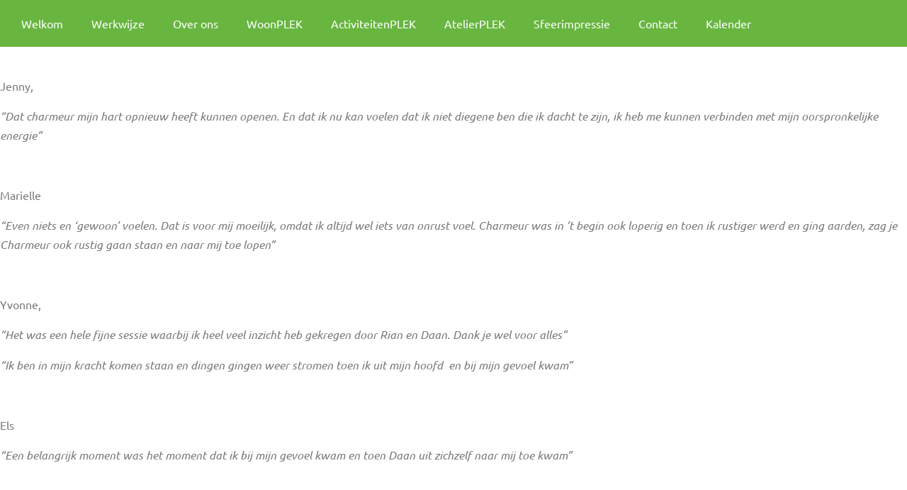

--- FILE ---
content_type: text/css; charset=utf-8
request_url: https://aktiviteitenplekdeheerevelden.nl/wp-content/themes/Aktiviteitenplekdeheerevelden/style.css?ver=1.0
body_size: 83
content:
/* 
 Theme Name:   Aktiviteitenplekdeheerevelden
 Theme URI:    
 Description:  
 Author:       Marco
 Author URI:   
 Template:     astra
 Version:      1.0
 License:      GNU General Public License v2 or later
 License URI:  http://www.gnu.org/licenses/gpl-2.0.html

 /* == Add your own styles below this line ==
--------------------------------------------*/



--- FILE ---
content_type: text/css; charset=utf-8
request_url: https://aktiviteitenplekdeheerevelden.nl/wp-content/uploads/elementor/css/post-3763.css?ver=1762319115
body_size: 531
content:
.elementor-kit-3763{--e-global-color-primary:#68B540;--e-global-color-secondary:#54595F;--e-global-color-text:#7A7A7A;--e-global-color-accent:#61CE70;--e-global-color-723d6275:#59932F;--e-global-color-cb0fada:#000;--e-global-color-16c9bf89:#FFF;--e-global-typography-primary-font-family:"Ubuntu";--e-global-typography-primary-font-weight:600;--e-global-typography-secondary-font-family:"Ubuntu";--e-global-typography-secondary-font-weight:400;--e-global-typography-text-font-family:"Ubuntu";--e-global-typography-text-font-size:16px;--e-global-typography-text-font-weight:400;--e-global-typography-accent-font-family:"Ubuntu";--e-global-typography-accent-font-size:16px;--e-global-typography-accent-font-weight:500;background-color:transparent;color:var( --e-global-color-text );font-family:var( --e-global-typography-text-font-family ), Sans-serif;font-size:var( --e-global-typography-text-font-size );font-weight:var( --e-global-typography-text-font-weight );background-image:linear-gradient(180deg, var( --e-global-color-16c9bf89 ) 0%, var( --e-global-color-16c9bf89 ) 100%);}.elementor-kit-3763 button,.elementor-kit-3763 input[type="button"],.elementor-kit-3763 input[type="submit"],.elementor-kit-3763 .elementor-button{background-color:var( --e-global-color-primary );font-family:"Ubuntu", Sans-serif;font-size:16px;font-weight:600;text-transform:uppercase;color:var( --e-global-color-16c9bf89 );}.elementor-kit-3763 button:hover,.elementor-kit-3763 button:focus,.elementor-kit-3763 input[type="button"]:hover,.elementor-kit-3763 input[type="button"]:focus,.elementor-kit-3763 input[type="submit"]:hover,.elementor-kit-3763 input[type="submit"]:focus,.elementor-kit-3763 .elementor-button:hover,.elementor-kit-3763 .elementor-button:focus{background-color:var( --e-global-color-723d6275 );color:var( --e-global-color-16c9bf89 );}.elementor-kit-3763 e-page-transition{background-color:#FFBC7D;}.elementor-kit-3763 p{margin-block-end:16px;}.elementor-kit-3763 a{color:var( --e-global-color-secondary );}.elementor-kit-3763 h1{color:var( --e-global-color-secondary );font-family:"Ubuntu", Sans-serif;font-size:32px;font-weight:500;}.elementor-kit-3763 h2{color:var( --e-global-color-text );font-family:"Ubuntu", Sans-serif;font-size:26px;font-weight:500;line-height:1.2em;}.elementor-kit-3763 h3{font-size:22px;}.elementor-section.elementor-section-boxed > .elementor-container{max-width:1140px;}.e-con{--container-max-width:1140px;}.elementor-widget:not(:last-child){margin-block-end:20px;}.elementor-element{--widgets-spacing:20px 20px;--widgets-spacing-row:20px;--widgets-spacing-column:20px;}{}h1.entry-title{display:var(--page-title-display);}@media(max-width:1024px){.elementor-kit-3763{font-size:var( --e-global-typography-text-font-size );}.elementor-section.elementor-section-boxed > .elementor-container{max-width:1024px;}.e-con{--container-max-width:1024px;}}@media(max-width:767px){.elementor-kit-3763{font-size:var( --e-global-typography-text-font-size );}.elementor-section.elementor-section-boxed > .elementor-container{max-width:767px;}.e-con{--container-max-width:767px;}}

--- FILE ---
content_type: text/css; charset=utf-8
request_url: https://aktiviteitenplekdeheerevelden.nl/wp-content/uploads/elementor/css/post-4556.css?ver=1762319116
body_size: 401
content:
.elementor-4556 .elementor-element.elementor-element-8b2b24e:not(.elementor-motion-effects-element-type-background), .elementor-4556 .elementor-element.elementor-element-8b2b24e > .elementor-motion-effects-container > .elementor-motion-effects-layer{background-color:var( --e-global-color-astglobalcolor0 );}.elementor-4556 .elementor-element.elementor-element-8b2b24e > .elementor-background-overlay{background-color:var( --e-global-color-astglobalcolor0 );opacity:0.5;transition:background 0.3s, border-radius 0.3s, opacity 0.3s;}.elementor-4556 .elementor-element.elementor-element-8b2b24e{transition:background 0.3s, border 0.3s, border-radius 0.3s, box-shadow 0.3s;}.elementor-4556 .elementor-element.elementor-element-7522b6b:not(.elementor-motion-effects-element-type-background) > .elementor-widget-wrap, .elementor-4556 .elementor-element.elementor-element-7522b6b > .elementor-widget-wrap > .elementor-motion-effects-container > .elementor-motion-effects-layer{background-color:var( --e-global-color-astglobalcolor0 );}.elementor-4556 .elementor-element.elementor-element-7522b6b > .elementor-element-populated{transition:background 0.3s, border 0.3s, border-radius 0.3s, box-shadow 0.3s;}.elementor-4556 .elementor-element.elementor-element-7522b6b > .elementor-element-populated > .elementor-background-overlay{transition:background 0.3s, border-radius 0.3s, opacity 0.3s;}.elementor-4556 .elementor-element.elementor-element-18478f3 > .elementor-widget-container{background-color:var( --e-global-color-astglobalcolor0 );}.elementor-4556 .elementor-element.elementor-element-18478f3 .elementor-menu-toggle{margin:0 auto;}.elementor-4556 .elementor-element.elementor-element-18478f3 .elementor-nav-menu--main .elementor-item{color:var( --e-global-color-16c9bf89 );fill:var( --e-global-color-16c9bf89 );}.elementor-4556 .elementor-element.elementor-element-18478f3 .elementor-nav-menu--main:not(.e--pointer-framed) .elementor-item.elementor-item-active:before,
					.elementor-4556 .elementor-element.elementor-element-18478f3 .elementor-nav-menu--main:not(.e--pointer-framed) .elementor-item.elementor-item-active:after{background-color:var( --e-global-color-astglobalcolor1 );}.elementor-4556 .elementor-element.elementor-element-18478f3 .e--pointer-framed .elementor-item.elementor-item-active:before,
					.elementor-4556 .elementor-element.elementor-element-18478f3 .e--pointer-framed .elementor-item.elementor-item-active:after{border-color:var( --e-global-color-astglobalcolor1 );}.elementor-4556 .elementor-element.elementor-element-18478f3 .e--pointer-framed .elementor-item:before{border-width:0px;}.elementor-4556 .elementor-element.elementor-element-18478f3 .e--pointer-framed.e--animation-draw .elementor-item:before{border-width:0 0 0px 0px;}.elementor-4556 .elementor-element.elementor-element-18478f3 .e--pointer-framed.e--animation-draw .elementor-item:after{border-width:0px 0px 0 0;}.elementor-4556 .elementor-element.elementor-element-18478f3 .e--pointer-framed.e--animation-corners .elementor-item:before{border-width:0px 0 0 0px;}.elementor-4556 .elementor-element.elementor-element-18478f3 .e--pointer-framed.e--animation-corners .elementor-item:after{border-width:0 0px 0px 0;}.elementor-4556 .elementor-element.elementor-element-18478f3 .e--pointer-underline .elementor-item:after,
					 .elementor-4556 .elementor-element.elementor-element-18478f3 .e--pointer-overline .elementor-item:before,
					 .elementor-4556 .elementor-element.elementor-element-18478f3 .e--pointer-double-line .elementor-item:before,
					 .elementor-4556 .elementor-element.elementor-element-18478f3 .e--pointer-double-line .elementor-item:after{height:0px;}.elementor-4556 .elementor-element.elementor-element-18478f3 .elementor-nav-menu--dropdown a, .elementor-4556 .elementor-element.elementor-element-18478f3 .elementor-menu-toggle{color:var( --e-global-color-16c9bf89 );fill:var( --e-global-color-16c9bf89 );}.elementor-4556 .elementor-element.elementor-element-18478f3 .elementor-nav-menu--dropdown{background-color:var( --e-global-color-astglobalcolor0 );}.elementor-theme-builder-content-area{height:400px;}.elementor-location-header:before, .elementor-location-footer:before{content:"";display:table;clear:both;}

--- FILE ---
content_type: text/css; charset=utf-8
request_url: https://aktiviteitenplekdeheerevelden.nl/wp-content/uploads/elementor/css/post-4537.css?ver=1762319116
body_size: 795
content:
.elementor-4537 .elementor-element.elementor-element-cf39871:not(.elementor-motion-effects-element-type-background), .elementor-4537 .elementor-element.elementor-element-cf39871 > .elementor-motion-effects-container > .elementor-motion-effects-layer{background-color:var( --e-global-color-primary );}.elementor-4537 .elementor-element.elementor-element-cf39871{transition:background 0.3s, border 0.3s, border-radius 0.3s, box-shadow 0.3s;padding:70px 20px 30px 20px;}.elementor-4537 .elementor-element.elementor-element-cf39871 > .elementor-background-overlay{transition:background 0.3s, border-radius 0.3s, opacity 0.3s;}.elementor-4537 .elementor-element.elementor-element-cf39871 > .elementor-shape-top svg{width:calc(100% + 1.3px);height:80px;}.elementor-4537 .elementor-element.elementor-element-b75a31e{text-align:center;}.elementor-4537 .elementor-element.elementor-element-b75a31e .elementor-heading-title{font-family:var( --e-global-typography-secondary-font-family ), Sans-serif;font-weight:var( --e-global-typography-secondary-font-weight );color:var( --e-global-color-16c9bf89 );}.elementor-4537 .elementor-element.elementor-element-1008e38{text-align:center;font-family:var( --e-global-typography-text-font-family ), Sans-serif;font-size:var( --e-global-typography-text-font-size );font-weight:var( --e-global-typography-text-font-weight );color:var( --e-global-color-16c9bf89 );}.elementor-bc-flex-widget .elementor-4537 .elementor-element.elementor-element-7df6c6c.elementor-column .elementor-widget-wrap{align-items:center;}.elementor-4537 .elementor-element.elementor-element-7df6c6c.elementor-column.elementor-element[data-element_type="column"] > .elementor-widget-wrap.elementor-element-populated{align-content:center;align-items:center;}.elementor-4537 .elementor-element.elementor-element-3cb1aca img{width:250px;}.elementor-4537 .elementor-element.elementor-element-25dbd1b{--grid-template-columns:repeat(0, auto);--icon-size:36px;--grid-column-gap:22px;}.elementor-4537 .elementor-element.elementor-element-25dbd1b .elementor-widget-container{text-align:center;}.elementor-4537 .elementor-element.elementor-element-25dbd1b .elementor-social-icon{background-color:var( --e-global-color-primary );--icon-padding:0em;}.elementor-4537 .elementor-element.elementor-element-25dbd1b .elementor-social-icon i{color:var( --e-global-color-16c9bf89 );}.elementor-4537 .elementor-element.elementor-element-25dbd1b .elementor-social-icon svg{fill:var( --e-global-color-16c9bf89 );}.elementor-4537 .elementor-element.elementor-element-8baf860{text-align:center;}.elementor-4537 .elementor-element.elementor-element-8baf860 .elementor-heading-title{font-family:var( --e-global-typography-secondary-font-family ), Sans-serif;font-weight:var( --e-global-typography-secondary-font-weight );color:var( --e-global-color-16c9bf89 );}.elementor-4537 .elementor-element.elementor-element-9a0893a{text-align:center;font-family:var( --e-global-typography-text-font-family ), Sans-serif;font-size:var( --e-global-typography-text-font-size );font-weight:var( --e-global-typography-text-font-weight );color:var( --e-global-color-16c9bf89 );}.elementor-4537 .elementor-element.elementor-element-bc88528:not(.elementor-motion-effects-element-type-background), .elementor-4537 .elementor-element.elementor-element-bc88528 > .elementor-motion-effects-container > .elementor-motion-effects-layer{background-color:var( --e-global-color-723d6275 );}.elementor-4537 .elementor-element.elementor-element-bc88528{transition:background 0.3s, border 0.3s, border-radius 0.3s, box-shadow 0.3s;padding:20px 20px 20px 20px;}.elementor-4537 .elementor-element.elementor-element-bc88528 > .elementor-background-overlay{transition:background 0.3s, border-radius 0.3s, opacity 0.3s;}.elementor-4537 .elementor-element.elementor-element-d7da7d4{text-align:center;font-family:var( --e-global-typography-text-font-family ), Sans-serif;font-size:var( --e-global-typography-text-font-size );font-weight:var( --e-global-typography-text-font-weight );color:var( --e-global-color-16c9bf89 );}.elementor-4537 .elementor-element.elementor-element-18439a2:not(.elementor-motion-effects-element-type-background) > .elementor-widget-wrap, .elementor-4537 .elementor-element.elementor-element-18439a2 > .elementor-widget-wrap > .elementor-motion-effects-container > .elementor-motion-effects-layer{background-color:var( --e-global-color-16c9bf89 );}.elementor-4537 .elementor-element.elementor-element-18439a2 > .elementor-element-populated{transition:background 0.3s, border 0.3s, border-radius 0.3s, box-shadow 0.3s;margin:5px 5px 5px 5px;--e-column-margin-right:5px;--e-column-margin-left:5px;}.elementor-4537 .elementor-element.elementor-element-18439a2 > .elementor-element-populated > .elementor-background-overlay{transition:background 0.3s, border-radius 0.3s, opacity 0.3s;}.elementor-4537 .elementor-element.elementor-element-9d3e317 img{height:70px;object-fit:contain;object-position:center center;}.elementor-4537 .elementor-element.elementor-element-18d743b:not(.elementor-motion-effects-element-type-background) > .elementor-widget-wrap, .elementor-4537 .elementor-element.elementor-element-18d743b > .elementor-widget-wrap > .elementor-motion-effects-container > .elementor-motion-effects-layer{background-color:var( --e-global-color-16c9bf89 );}.elementor-4537 .elementor-element.elementor-element-18d743b > .elementor-element-populated{transition:background 0.3s, border 0.3s, border-radius 0.3s, box-shadow 0.3s;margin:5px 5px 5px 5px;--e-column-margin-right:5px;--e-column-margin-left:5px;}.elementor-4537 .elementor-element.elementor-element-18d743b > .elementor-element-populated > .elementor-background-overlay{transition:background 0.3s, border-radius 0.3s, opacity 0.3s;}.elementor-4537 .elementor-element.elementor-element-65b47f7 img{height:70px;object-fit:contain;object-position:center center;}.elementor-4537 .elementor-element.elementor-element-0e80836:not(.elementor-motion-effects-element-type-background) > .elementor-widget-wrap, .elementor-4537 .elementor-element.elementor-element-0e80836 > .elementor-widget-wrap > .elementor-motion-effects-container > .elementor-motion-effects-layer{background-color:var( --e-global-color-16c9bf89 );}.elementor-4537 .elementor-element.elementor-element-0e80836 > .elementor-element-populated{transition:background 0.3s, border 0.3s, border-radius 0.3s, box-shadow 0.3s;margin:5px 5px 5px 5px;--e-column-margin-right:5px;--e-column-margin-left:5px;}.elementor-4537 .elementor-element.elementor-element-0e80836 > .elementor-element-populated > .elementor-background-overlay{transition:background 0.3s, border-radius 0.3s, opacity 0.3s;}.elementor-4537 .elementor-element.elementor-element-8806083 img{height:70px;object-fit:contain;object-position:center center;}.elementor-4537 .elementor-element.elementor-element-c7128b9:not(.elementor-motion-effects-element-type-background) > .elementor-widget-wrap, .elementor-4537 .elementor-element.elementor-element-c7128b9 > .elementor-widget-wrap > .elementor-motion-effects-container > .elementor-motion-effects-layer{background-color:var( --e-global-color-16c9bf89 );}.elementor-4537 .elementor-element.elementor-element-c7128b9 > .elementor-element-populated{transition:background 0.3s, border 0.3s, border-radius 0.3s, box-shadow 0.3s;margin:5px 5px 5px 5px;--e-column-margin-right:5px;--e-column-margin-left:5px;}.elementor-4537 .elementor-element.elementor-element-c7128b9 > .elementor-element-populated > .elementor-background-overlay{transition:background 0.3s, border-radius 0.3s, opacity 0.3s;}.elementor-4537 .elementor-element.elementor-element-a3262bc img{height:70px;object-fit:contain;object-position:center center;}.elementor-4537 .elementor-element.elementor-element-a196669:not(.elementor-motion-effects-element-type-background) > .elementor-widget-wrap, .elementor-4537 .elementor-element.elementor-element-a196669 > .elementor-widget-wrap > .elementor-motion-effects-container > .elementor-motion-effects-layer{background-color:var( --e-global-color-16c9bf89 );}.elementor-4537 .elementor-element.elementor-element-a196669 > .elementor-element-populated{transition:background 0.3s, border 0.3s, border-radius 0.3s, box-shadow 0.3s;margin:5px 5px 5px 5px;--e-column-margin-right:5px;--e-column-margin-left:5px;}.elementor-4537 .elementor-element.elementor-element-a196669 > .elementor-element-populated > .elementor-background-overlay{transition:background 0.3s, border-radius 0.3s, opacity 0.3s;}.elementor-4537 .elementor-element.elementor-element-ec89d43 img{height:70px;object-fit:contain;object-position:center center;}.elementor-theme-builder-content-area{height:400px;}.elementor-location-header:before, .elementor-location-footer:before{content:"";display:table;clear:both;}@media(max-width:1024px){.elementor-4537 .elementor-element.elementor-element-cf39871 > .elementor-shape-top svg{width:calc(124% + 1.3px);}.elementor-4537 .elementor-element.elementor-element-1008e38{font-size:var( --e-global-typography-text-font-size );}.elementor-4537 .elementor-element.elementor-element-9a0893a{font-size:var( --e-global-typography-text-font-size );}.elementor-4537 .elementor-element.elementor-element-d7da7d4{font-size:var( --e-global-typography-text-font-size );}}@media(max-width:767px){.elementor-4537 .elementor-element.elementor-element-cf39871 > .elementor-shape-top svg{width:calc(156% + 1.3px);}.elementor-4537 .elementor-element.elementor-element-1008e38{font-size:var( --e-global-typography-text-font-size );}.elementor-4537 .elementor-element.elementor-element-3cb1aca img{width:60%;}.elementor-4537 .elementor-element.elementor-element-9a0893a{font-size:var( --e-global-typography-text-font-size );}.elementor-4537 .elementor-element.elementor-element-d7da7d4{font-size:var( --e-global-typography-text-font-size );}}